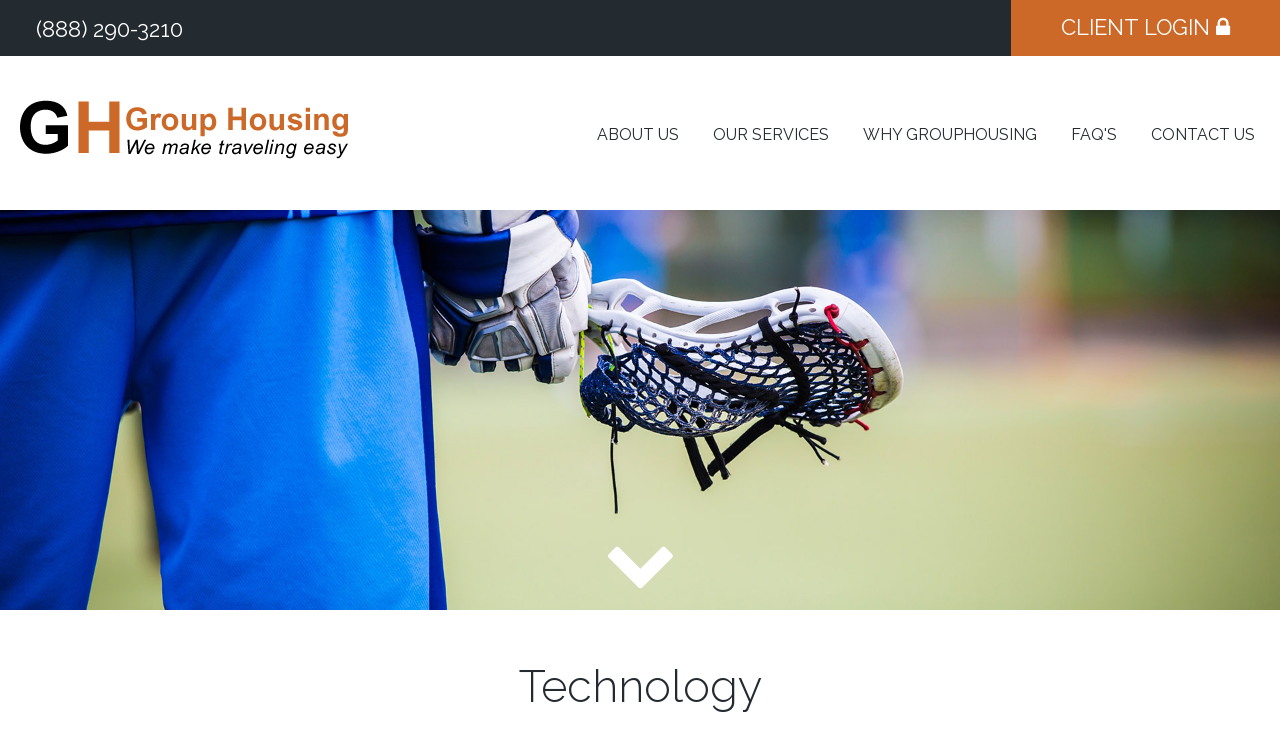

--- FILE ---
content_type: text/html; charset=UTF-8
request_url: https://www.grouphousing.net/technology
body_size: 2921
content:
<!DOCTYPE html>
<html lang="en">
<head>
	<!-- meta -->
	<meta charset="utf-8">
	<meta name="viewport" content="width=device-width, user-scalable=0">
	<meta name="description" content="GroupHousing takes the headache out of group traveling. Whether a sports tournament, corporate event or industry convention.">
	<meta name="keywords" content="hotel booking company for traveling teams,GroupHousing,Tournament Housing Services,Hotel Management for Tournaments">

	<!-- title -->
	<title>GroupHousing - Technology</title>


	<!-- layout stylesheets -->
	<link href="https://cdn.letgroup.com/shared/plugins/slick/1.8/slick.min.css" rel="stylesheet">
	<link href="https://cdn.letgroup.com/shared/styles/magnific.css" rel="stylesheet">
	<link href="styles/normalize.css" rel="stylesheet">
	<link href="styles/handsome.css" rel="stylesheet">
	<link href="styles/jquery-ui.css" rel="stylesheet">
	<link href="styles/styles.css" rel="stylesheet">
	<link href="styles/interior.css" rel="stylesheet">

	<!-- fonts -->
	<link href="//fonts.googleapis.com/css?family=Raleway:300,400,400i,500,500i,700,80" rel="stylesheet">

	<!-- layout scripts -->
	<script src="https://cdn.letgroup.com/shared/scripts/modernizr.js"></script>
	<!--[if lte IE 8]><script src="https://cdn.letgroup.com/shared/scripts/selectivizr.js"></script><![endif]-->

	<!-- icons -->
	<link href="favicon.ico" rel="shortcut icon">
	<link href="apple-touch-icon-precomposed.png" rel="apple-touch-icon-precomposed">

	<!-- fullscreen gallery -->
</head>
<body>
	<div class="skip-nav">
	<a href="#content">Skip to main content</a>
	<a href="#footer">Skip to footer</a>
	<a href="accessibility">Go to Accessibility Page</a>
</div>
	
	<header id="page-header">
	<a href="./" class="logo">GroupHousing</a>

	<nav class="nav">
		<ul id="navigation" class="nav-menu">
			<!--<li class="nav-item"><a href="find-your-event">Find Your Event</a></li>-->
		<li class="nav-item"><a href="about">About Us</a></li>
		<li class="nav-item"><a href="our-services">Our Services</a>
			<ul>
				<li class="nav-item"><a href="services-tournament-directors">Tournament Directors</a></li>
				<li class="nav-item"><a href="services-meeting-planners">Meeting Planners</a></li>
				<li class="nav-item"><a href="services-cvb-sports-commissions">CVB & Sports Commissions</a></li>
				<li class="nav-item"><a href="services-club-travel">Club Travel</a></li>
			</ul>
		</li>
		<li class="nav-item"><a href="why-grouphousing">Why GroupHousing</a>
			<ul>
				<li class="nav-item"><a href="technology">Technology</a></li>
			</ul>
		</li>
		<li class="nav-item"><a href="faqs">FAQ's</a></li>
		<!--<li class="nav-item"><a href="testimonials">Testimonials</a></li>-->
		<li class="nav-item"><a href="contact">Contact Us</a></li>		</ul>
	</nav>

	<div class="booking-container">
	<ul class="social">
	<!--<li class="facebook"><a href="#" target="_blank" title="Facebook"></a></li>-->
	<!--<li class="twitter"><a href="#" target="_blank" title="Twitter"></a></li>-->
</ul>

	<p class="address">
		<a href="tel:8882903210" class="phone">(888) 290-3210</a>
	</p>

	<a class="client-login" href="https://groups.alliancereservations.com/login.aspx">Client Login</a>
</div></header>

	<div id="masthead">
		
<!-- 2019-2026 (c) letgroup.com | Slideshow S Version: 3.0 -->
<section class="slick-gallery hero-carousel" data-gallery-id="13193">

		<div class="slick gallery photo-gallery   gallery-13193">
					<div class="slide" 
				><img src="images/jqg_1531870165.jpg" alt="">
				</div>
<div class="slide" 
				><img src="images/jqg_1531870166.jpg" alt="">
				</div>
<div class="slide" 
				><img src="images/jqg_1531870244.jpg" alt="">
				</div>

				</div>
			</section>
		<i class="scroll icon"></i>
	</div>

	<div id="content">
		<div class="stack">
			<div class="col-12 content">
				<h1>Technology</h1>
				<p>Our technology can give each of our customers customized white label hotel landing pages. The technology makes sure that all rates are guaranteed the lowest rate for all your attendees.</p>

<p>We give your attendees real time availability and hotel reviews, so they can make their decision on what is best for their group or team. Our software is built for the user in mind and the event director.</p>

<p>Event directors have access to real time reporting for rebates/commissions, complimentary rooms, hotel block pickup, and attendees/teams that have booked.</p>

<p>Let us know if we can do a demo for you. Please send us an email or call 888-290-3210.</p>

<h2>Reporting:</h2>

<p>We provide 24/7, online access to event reports. Event director(s) can access these reports at any time before, during and after an event. Please see the end of this proposal to view samples of our detailed reporting. These reports include the following:</p>

<ol type="I">
	<li>Rooms Report</li>
	<li>Complimentary Rooms (with access to enter names &amp; receive confirmations)</li>
	<li>List of Hotels</li>
	<li>Points Report</li>
	<li>Potential/Actualized Rebate Revenue Report</li>
	<li>Economic Impact Report</li>
</ol>

<h2>PCI Compliance:</h2>

<p>Our technology is compliant for all transactions. This is the security standard for all online transactions for your attendees.</p>
			</div>
		</div>
	</div>

	<!--
<form action="//portlandharborhotel.us15.list-manage.com/subscribe/post?u=a417a898ab347320774f44d15&id=c98ea3aabc" method="post" class="form" id="email-signup">
	<p>
		Join our Mailing LIst for news &amp; Offers:
	</p>
	<input type="text" name="EMAIL" placeholder="Email Address">
	<input type="submit" name="submit" value="Subscribe">
</form>
-->
<footer id="footer">
	<div class="stack">
		<div class="col-6 med-col-6 information">
			
			<h2>GroupHousing</h2>
			<p>
				125 Clairemont Avenue, Suite 210 &bull; Decatur, GA 30030<br>
				Phone: 888-290-3210 &bull; Fax:  404-393-9554<br>
				<a href="http://www.letgroup.com" target="_blank">&copy; 2026 Website by L.E.T. Group</a>
			</p>
			<ul>
				<li><a href="site-map">Site Map</a></li>
				<li><a href="accessibility">Web Accessibility</a></li>
			</ul>
		</div>

		<div class="col-6 med-col-6 logos">
			<a class="footer-email" href="mailto:&#99;&#111;&#110;&#116;&#97;&#99;&#116;&#64;&#103;&#114;&#111;&#117;&#112;&#104;&#111;&#117;&#115;&#105;&#110;&#103;&#46;&#110;&#101;&#116;" target="_blank">&#99;&#111;&#110;&#116;&#97;&#99;&#116;&#64;&#103;&#114;&#111;&#117;&#112;&#104;&#111;&#117;&#115;&#105;&#110;&#103;&#46;&#110;&#101;&#116;</a><br>
			<br>
			<a href="http://www.iatan.org/Pages/default.aspx" target="_blank"><img src="images/iatan-pms541-300.jpg" alt="IATAN Logo"></a>
			<a href="https://www.sportscommissions.org/" target="_blank"><img src="images/member-of-nasc-1.jpg" alt="NASC Logo"></a>
		</div>
	</div>
</footer>

	<script src="//ajax.googleapis.com/ajax/libs/jquery/1.10.2/jquery.min.js"></script>
	<script src="//ajax.googleapis.com/ajax/libs/jqueryui/1.10.3/jquery-ui.min.js"></script>
	<script src="https://cdn.letgroup.com/shared/scripts/jquery.migrate.js"></script>
	<script src="scripts/masonry.min.js"></script>
	<script src="scripts/jquery.validate.js"></script>
	<script src="scripts/jquery.easing.js"></script>
	<script src="scripts/jquery.form.js"></script>
	<script src="scripts/megamenu.js"></script>
	<script src="https://cdn.letgroup.com/shared/plugins/slick/1.8/slick.min.js"></script>
	<script src="https://cdn.letgroup.com/shared/scripts/jquery.magnific.js"></script>
	<script src="scripts/scripts.js"></script>
	
<!-- LET Components Version: 3.0 -->
<!-- /LET Components -->
	
<!-- LET GA Code Version: 1.7 -->
<!-- Global site tag (gtag.js) - Google Analytics -->
<script async src="https://www.googletagmanager.com/gtag/js?id=G-6ZG8W3V92J"></script>
<script>
window.dataLayer = window.dataLayer || [];
function gtag(){dataLayer.push(arguments);}
gtag('js', new Date());

gtag('config', 'G-6ZG8W3V92J');
</script>
<!-- /LET GA Code -->
</body>
</html>
<!--
Page generated in 0.03407 second(s)
January 20, 2026
-->

--- FILE ---
content_type: text/css; charset=utf-8
request_url: https://www.grouphousing.net/styles/styles.css
body_size: 7912
content:
/*******************************************************************
  HTML, BODY, CONTAINER
*******************************************************************/

html {
	height: 100%;
	background: #fff;
}

body {
	position: relative;
	min-height: 100% !important;
	height: auto !important;
	font: 400 16px/26px Raleway, Myriad Pro, Arial, sans-serif;
	color: #181f3f;
}

* {
	box-sizing: border-box;
	-moz-box-sizing: border-box;
}

.stack {
	max-width: 1024px;
	margin: 0 auto;
}

.notFound {
	text-align: center;
}

.content a:focus {
	background-color: #232a30;
	color: #fff;
	outline: 2px solid #232a30;
}

/*******************************************************************
	ACCESSIBILITY: SKIP-NAV
*******************************************************************/

.skip-nav {
	position: fixed; top: 0;
	z-index: 10000000;
}

.skip-nav a:link,
.skip-nav a:visited {
	background: #FFF;
	color: #27292f;
	font-size: 20px;
	font-weight: normal;
	min-width: 290px;
	overflow: hidden;
	padding: 10px;
	position: absolute; left: -9999px;
	text-align: center;
	text-decoration: none;
	text-transform: uppercase;
	width: 1px; height: 1px;
}	

.skip-nav a:focus {
	left: 0;
	width: auto;
	height: auto;
	overflow: visible;
	text-decoration: underline;
	z-index: 9999;
}

/*******************************************************************
  ACCESSIBILITY: SITE MAP
*******************************************************************/

#site-map .logo {
	display: none;
}

/*******************************************************************
  FULLSCREEN BACKGROUND
*******************************************************************/

#backstretch {
	z-index: 10;
	position: relative;
	height: 100%;
	width: 100%;
}

/*******************************************************************
  HEADINGS
*******************************************************************/

h1,h2,h3,h4,h5,h6 {
	position: relative;
	margin: 0 0 10px 0;
	font-family: Raleway, Myriad Pro, Arial, sans-serif;
	line-height: normal;
	font-weight: 300;
	color: #232a30;
}

h1 {
	display: table;
	margin: 0 auto 60px auto;
	padding-bottom: 20px;
	font-size: 45px;
	text-align: center;
}

h1:after {
	content: '';
	position: absolute;
	left: 50%;
	height: 1px;
	width: 75%;
	bottom: 0;
	/* background: rgba(3,57,74, 0.5); */
	transform: translateX(-50%);
}

h2 {
	font-size: 32px;
	padding-top: 15px;
}

.masthead-caption {
	position: absolute;
	z-index: 999;
	top: 300px;
	margin: 150px;
	font-size: 55px;
	color: #fff;
	font-weight: bold;
}

.masthead-caption small {
	display: block;
	margin-top: 15px;
	font-size: 32px;
	font-weight: normal;
}

h3 {
	color: #232a30;
	font-size: 30px;
}

h1 + h2 {
	margin-top: 0;
	/* text-transform: uppercase; */
}

h2 + h3 {
	margin-top: -10px;
}

p + h2,
ul + h2 {
	margin-top: 40px;
}




/*******************************************************************
	ICONS
*******************************************************************/

@font-face {
	font-family: 'Icons';
	src: url('fonts/fontawesome-webfont.eot?v=3.2.1');
	src: url('fonts/fontawesome-webfont.eot?#iefix&v=3.2.1') format('embedded-opentype'), url('fonts/fontawesome-webfont.woff?v=3.2.1') format('woff'), url('fonts/fontawesome-webfont.ttf?v=3.2.1') format('truetype'), url('fonts/fontawesome-webfont.svg#fontawesomeregular?v=3.2.1') format('svg');
	font-weight: normal;
	font-style: normal;
}

.icon {
	font-style: normal;
	font-family: 'Icons';
}

/*******************************************************************
  TEXT & OTHER GENERAL PAGE ELEMENTS
*******************************************************************/

.text-center {
	text-align: center;
}

.required {color: #ff0000}

p {margin: 10px 0}

hr {
	clear: both;
	background: rgba(0,0,0,0.2);
	border: none;
	height: 1px;
	margin: 40px 0;
}

.photoborder {
	position: relative;
	z-index: 5;
	float: right;
	max-width: 35%;
	margin: 0px 0 20px 20px;
	border: 5px solid #FFFFFF;
box-shadow: 2px 2px 2px rgba(0,0,0,0.1), -2px 2px 2px rgba(0,0,0,0.1), -2px -2px 2px rgba(0,0,0,0.1), 2px -2px 2px rgba(0,0,0,0.1);
line-height: 0;
}

.photoborder .slick-slider {
	margin-bottom: 0;
}

.photoborder.video {
	min-width:50%;
}

.photoborder.left {
	float: left;
	margin: 0 20px 20px 0;
	box-shadow: 2px 2px 2px rgba(0,0,0,0.5);
}

.photoborder.noshadow {
	box-shadow: none;
}

.photoborder.imgshadow img {

	box-shadow: 2px 2px 2px rgba(0,0,0,0.5);
}

.photoborder h2 {
	font-size: 16px;
	margin: 0;
	text-align: center;
}

blockquote {
	padding-left: 5px;
	margin-left: 0;
	font-style: italic;
}

label {
	font-weight: normal;
}

dt {
	font-weight: bold;
}

ul {
	padding-left: 20px;
}

ul ul {
	padding-left: 40px;
}

img {
	max-width: 100%;
}

/*******************************************************************
  GLOBAL LINKS
*******************************************************************/

a:link, a:visited {
	color: #232a30;
	text-decoration: underline;
}

a:hover {
	color: #232a30;
	text-decoration: none;
}

/* buttons */
a:link.button,
a:visited.button,
strong em a:link,
strong em a:visited,
em strong a:link,
em strong a:visited {
	display: inline-block;
	padding: 5px 25px;
	background: #cd6928;
	font: 18px/30px Raleway, Myriad Pro, Arial, sans-serif;
	color: #fff;
	margin-bottom: 5px;
	text-transform: uppercase;
	text-decoration: none;
	border-radius: 3px;
	-webkit-transition: all 0.15s;
	-o-transition: all 0.15s;
	transition: all 0.15s;
	text-align: center;
}

a.button:hover,
strong em a:hover,
em strong a:hover {
	background: #232a30;
}

.content strong em a:focus,
.content em strong a:focus {
	outline: none;
}

/*******************************************************************
	HEADER
*******************************************************************/

#page-header {
	z-index: 1000;
	position: fixed;
	top: 0;
	left: 0;
	width: 100%;
	padding: 60px 0 0 0;
	background: #fff;
	-webkit-transition: all 0.2s;
	-o-transition: all 0.2s;
	transition: all 0.2s;
}

#page-header > .stack {
	overflow: hidden;
	margin: 0 auto;
}

#page-header #navigation .logo a:link,
#page-header #navigation .logo a:visited,
#page-header > .logo {
	display: block;
	width: 329px;
	height: 59px;
	margin: 40px 20px;
	background-size: contain;
	background-image: url(../images/logo.png);
	background-repeat: no-repeat;
	text-indent: -9999px;
	-webkit-transition: all 0.2s;
	-o-transition: all 0.2s;
	transition: all 0.2s;
}

#page-header > .logo {
	float: left;
}

#page-header > .logo:focus {
	outline: solid #232a30	 2px;
	outline-offset: 5px;
}

/*Remove for Logo*/

#navigation .logo a:link:after,
#navigation .logo a:visited:after {
	display: none;
}

#navigation .logo a:hover, #navigation > li.logo:hover >a {
	background-color: transparent;
}

#page-header .booking-container {
	position: absolute;

	box-shadow: none;
}


/*Scrolled CSS*/

#page-header.scrolled #navigation .logo a {
	width: 100px;
	height: 58px;
}

#page-header.scrolled {
	box-shadow: 0 2px 10px rgba(0,0,0,0.1)
}

/*******************************************************************
	BOOKING ENGINE
*******************************************************************/
.booking-container {
	position: relative;
	top: 0;
	left: 0;
	z-index: 1000;
	padding: 12px;
	width: 100%;
	height: 56px;
	background: #232a30;
	line-height: 16px;
	color: #fff;
	text-transform: uppercase;
	box-shadow: 0 2px 20px rgba(0,0,0,0.3);
}

.booking-container .address {
	display: inline-block;
	margin: 0;
	vertical-align: middle;
	padding-top: 5px;
	line-height: 25px;
}
.booking-container .phone {
	display: block;
	/* font-weight: bold; */
	font-size: 22px;
}

.booking-container a:link,
.booking-container a:visited {
	color: #fff;
	text-decoration: none;
}
.booking-container a:hover {
	color: #fff;
	text-decoration: underline;
}

.booking-container a:focus {
	background-color: #fff;
	outline: solid #fff 2px;
	color: #232a30;
}

.booking-container .client-login {
	background-color: #cd6928;
	float: right;
	font-size: 22px;
	padding: 20px 50px;
	position: relative;
	top: -13px;
	right: -12px;
}

.booking-container .client-login:after {
	content: " \f023";
	font-family: 'Icons';
}

.booking-container .client-login:hover {
	text-decoration: none;
	background-color: #fff;
	color: #cd6928;
	-webkit-transition: all 0.2s;
	-o-transition: all 0.2s;
	transition: all 0.2s;
}

.booking-form {
	font-family: Raleway, Myriad Pro, Arial, sans-serif;
	position: absolute;
	right: 15px;
	top: 50%;
	font-size: 0;
	text-align: right;
	transform: translateY(-50%)
}

.booking-form .inputs {
	display: inline-block;
}

.booking-form .container {
	display: inline-block;
	margin-left: 10px;
	font-size: 16px;
	vertical-align: middle;
}

.booking-form .arrival.container {
	margin-left: 0;
}

.booking-form input[type="text"], 
.booking-form select {
	max-width: 100px;
	height: 35px;
	padding: 0 0 0 8px;
	border-style: none;
	background: #fff;
	font-size: 12px;
	color: #505050;
	vertical-align: middle;
	box-shadow: inset 0px 1px 1px 0px rgba(0,0, 0, 0.5);
	text-transform: uppercase;
	border-radius: 3px;
	appearance: none;
}

.booking-form .calendar {
	vertical-align: middle;
	margin: 0 5px;
}

.booking-form .submit_booking {
	display: inline-block;
	padding: 0px 20px;
	background: #cd6928;
	color: #fff;
	line-height: 35px;
	text-transform: uppercase;
	text-decoration: none;
	-webkit-transition: all 0.15s;
	-o-transition: all 0.15s;
	transition: all 0.15s;
	border-radius: 3px;
}

.booking-form .submit_booking:hover {
	background: #fff;
	color: #cd6928;
	text-decoration: none;
}

.booking-form .cp {
	position: relative;
	top:  5px;
	display: inline-block;
	vertical-align: middle;
	margin-left: 10px;
}

#ui-datepicker-div {
	z-index: 99999 !important;
}

/*******************************************************************
	FORMS
*******************************************************************/

.form label {
	/* display: block; */
}

.form span {
	display: block;
	font-size: 11px;
}

.form #captcha {
	display: block;
	margin: 0 0 10px 0;
}

/* Contact form inputs and text areas*/
.form input[type='text'], .form textarea {
	max-width: 50%;
	width: 100%;
	height: 35px;
	padding: 0 8px;
	border-style: none;
	background: #fff;
	font-size: 12px;
	color: #505050;
	vertical-align: middle;
	box-shadow: inset 0px 1px 1px 0px rgba(0,0, 0, 0.5);
	border-radius: 3px;
	vertical-align: middle;
	border: 1px solid #ccc;
}



/* Resizes the text area*/
.form textarea {
	width: 90%;
	max-width: 95%;
	height: 150px;
}

/* Removes the Chrome outline on focus, and produces an animation*/
.form input[type='text']:focus, .form textarea:focus {
	-webkit-box-shadow: 0 0 5px #999999;
    -moz-box-shadow: 0 0 5px #999999;
    box-shadow: 0 0 5px #999999;
    border-color: #999999;
    border-color: #999999;
    outline: none;
}

/* Submit button for the form*/
.form .submit, .form input[type="submit"] {
	display: inline-block;
	margin-top: 1px;
	height: 35px;

	padding: 0 45px;
	line-height: 37px;
	font-size: 18px;
	border: none;
	background: #232a30;
	color: #fff;
	border-radius: 3px;
	text-transform: uppercase;
	text-decoration: none;
	-webkit-transition: all 0.15s;
	-o-transition: all 0.15s;
	transition: all 0.15s;
	border-radius: 3px;
	vertical-align: middle;
}



/*  Submit hover state* */
.form .submit:hover, .form input[type="submit"]:hover  {
	background: #232a30;
}

/* Contact form error messages
.form strong.required, .form div.error {color: #ff0000}

/* Displays a GIF loading animation once the form is submitted*/
.form .throbber {
	display: none;
	padding-left: 10px;
}

/* Surrounds the inputs witha  red border if an error is found on submit*/
.form input.error,.form textarea.error {border: 1px solid #ff0000}

/* Hides error messages above individual inputs*/
.form p.error {display: none !important}

/* The contact form success container. Displays a thank-you messgae*/
.form_success {
	display: none;
	font-weight: bold;
	text-align: center;
}


/*******************************************************************
	NAVIGATION
*******************************************************************/

#navigation {
	position: relative;
	z-index: 100;
	/* width: 100%; */
	margin: 0;
	padding: 55px 10px;
	-webkit-transition: all 0.2s;
	-o-transition: all 0.2s;
	transition: all 0.2s;
	text-align: right;
	float: right;
}

#navigation li {
	position: relative;
	display: inline-block;
	vertical-align: middle;
}

#navigation li:hover ul {
	display: block;
	opacity: 1;
	visibility: visible;
	z-index: 100;
}

#navigation ul {
	visibility: hidden;
	opacity: 0;
	position: absolute;
	min-width: 100%;
	margin: 0;
	padding: 0;
	-webkit-transition: all 0.15s;
	-o-transition: all 0.15s;
	transition: all 0.15s;
	text-align: left;
	white-space:  nowrap;
}

.csstransforms #navigation ul {
	left: 50%;
	transform: translateX(-50%);
	text-align: center;
}

#navigation ul li {
	display: block;
}

#navigation a:link,
#navigation a:visited {
	display: inline-block;
	padding: 10px 15px;
	font: 20px   Raleway, Myriad Pro, Arial, sans-serif;
	color: #232a30;
	text-decoration: none;
	-webkit-transition: all 0.2s;
	-o-transition: all 0.2s;
	transition: all 0.2s;
	text-transform: uppercase;
}

#page-header.scrolled #navigation a:link,
#page-header.scrolled #navigation a:visited {
	font-size: 16px;
}

#navigation > li > a:hover,
#navigation > li:hover > a:link, 
#navigation > li:hover > a:visited,
#navigation li.is-focused > a:visited,
#navigation li.is-focused > a:link,
#navigation > li > a:focus {
	background: #232a30;
	color: #fff;
	text-shadow: none;
}

#page-header.scrolled .logo {
	width: 170px;
	height: 30px;
	margin: 26px 20px;
}

#page-header.scrolled #navigation {
	padding: 20px 10px;
}

#navigation a:hover, #navigation > li:hover >a {
	color: #fff;
	background-color: #232a30;
}

#navigation a:link:after,
#navigation a:visited:after {
	content: '';z
	position: absolute;
	left: 50%;
	bottom: 8px;
	transform: translateX(-50%);
	height: 2px;
	width: 0;
	background: #fff;
	-webkit-transition: all 0.2s;
	-o-transition: all 0.2s;
	transition: all 0.2s;
}



#navigation a:hover:after {
	width: 85%;
	left: 0;
}

.csstransforms #navigation a:hover:after {
	width: 75%;
	left: 50%;
}

#navigation ul a:visited,
#navigation ul a:link {
	display: block;
	background: #232a30;
	color: #fff;
	border-bottom-left-radius: 2px;
	border-bottom-right-radius: 2px;
}

#navigation ul a:hover,
#navigation ul a:focus {
	background: #cd6928;
}

#navigation li:hover ul,
#navigation li:focus ul,
#navigation li.is-focused ul,
#navigation li:target ul {
	display: block;
	opacity: 1;
	visibility: visible;
}

/*******************************************************************
	MOBILE NAVIGATION
*******************************************************************/

#mobile-navigation {
	z-index: 10000000000;
	position: fixed;
	display: none;
	top: 0;
	left: 0;
	width: 100%;
	font-family: Raleway, Myriad Pro, Arial, sans-serif;
}

#mobile-navigation > ul {
	overflow: hidden;
	position: absolute;
	top: 34px;
	right: 10px;
	height: 0;
	margin: 0;
}

/* Mobile menu display class, expands to full height*/
#mobile-navigation .show {
	height:auto;
}

/* Menu button*/
#mobile-navigation .menu {
	border-bottom-left-radius: 3px;
	border-bottom-right-radius: 3px;
	position: absolute;
	top: 0px;
	right: 10px;
	padding: 10px 20px;
	background: #232a30;
	font-size: 16px;
	line-height: 14px;
	color: #fff;
	cursor: pointer;
}

#mobile-navigation .menu:hover {
	text-decoration: none;
	background: #232a30;
	color: #fff;
}

#mobile-navigation li {
	position: relative;
	min-width: 240px;
	padding: 0;
	margin: 0;
	background: #232a30;
	list-style-type: none;
	white-space: nowrap;
}

#mobile-navigation li.logo {
	display: none;
}

#mobile-navigation li a {
	display: block;
	border-bottom: 1px solid rgba(255,255,255,0.3);
	padding: 7px 10px 7px 20px;
	text-decoration: none;
	color: #fff;
}

#mobile-navigation a:hover {
	background: #232a30;
	color: #fff;
	text-decoration: none;
}

/* Submenus*/
#mobile-navigation li .icon {		/* This icon displays to the right of a menu if it a dropdown*/
	content: '/u+229E';
	overflow: hidden;
	display: block;
	position: absolute;
	right: 0px;
	top: 0;
	width: 40px;
	height: 35px;
	padding: 6px 30px 7px 10px;
	font-family: "Icons";
	font-size: 1.5em;
	line-height:1;
	text-align: center;
}

#mobile-navigation li .icon:hover {s
	color: #cd6928;
}

#mobile-navigation ul ul {
	display: block;
	height: 0;
	margin-left: 0;
	padding-left: 0;
	background: #2d2a1d;
}

#mobile-navigation li li a {
	padding-left: 40px;
	background: rgba(0,0,0,0.2);
	color: #fff;
}

/*******************************************************************
	CONTENT
*******************************************************************/

#content {
	padding: 50px 20px;
	background: #fff;
	box-shadow: 0 -2px 0px rgba(0,0,0,0.2);
}

#content .stack  {
	max-width: 1024px;
	margin: 0 auto;
}

/*******************************************************************
	HOMEPAGE
*******************************************************************/

.homepage #masthead {
	/* height: 750px; */
	max-height: 700px;
	margin-bottom: 0;
}

.homepage .title {
	text-align: center;
	font-size: 55px;
	margin-bottom: 10px;
	font-weight: bold;
}
.homepage .subtitle {
	font-size: 32px;
	position: relative;
	display: table;
	margin: 0 auto;
	padding-bottom: 20px;
	text-align: center;
	margin-bottom: 75px;
	text-transform: uppercase;
}

.homepage .subtitle:after{
	content: '';
	position: absolute;
	left: 50%;
	height: 1px;
	width: 75%;
	bottom: 0;
	background: rgba(3,57,74, 0.5);
	transform: translateX(-50%);
}


/* Dark sections formatting */

.homepage .media img {
	width: 100%;
	height: 100%;
	object-fit: cover;
}

.homepage a.button:link,
.homepage a.button:visited {
	display: table;
	margin: 15px auto;
}

.homepage a.button:focus {
	background-color: #232a30;
	outline: none;
}

/*******************************************************************
	HOMEPAGE - CONTENT SECTION
*******************************************************************/

.homepage > .content-section {
	overflow: hidden;
	display: flex;
	flex-wrap: wrap;
	position: relative;
}


/*Side Links*/
.homepage > .content-section > .media {
	display: flex;
	flex: 1 33.3333%;
	position: relative;
	flex-direction: column;
}

.homepage > .content-section > .media.short {
	max-height: 520px;
}

.homepage > .content-section > .media img {
	width: 100%;
	height: 100%;
	object-fit: cover;
}

/* Content */

.homepage > .content-section > .content {
	flex: 2 66.6667%;
	position: relative;
	width: 66.666666667%;
	padding: 75px;
	/* text-align: center; */
}
.homepage > .content-section .copy-section {
	display: flex;
	justify-content: space-between;
	flex-wrap: wrap;
}
.homepage > .content-section .copy{
	flex: 0 0 48%;
	padding: 0; /* originally padding: 0 2.5%; */
	vertical-align: bottom;
	text-align: center;
}
/* Reward Logos*/
.homepage > .content-section .logos {
	margin-top: 75px;
	text-align: center;
}
.homepage > .content-section .logo {
	display: inline-block;
	margin: 0 10px;
}

/*******************************************************************
	HOMEPAGE - MEDIA SECTION
*******************************************************************/

.homepage > .media-section  {
	position: relative;
	overflow: hidden;
	display: flex;
	flex-wrap: wrap;
	color: #fff;
}
.homepage > .media-section .content {
	flex: 1 50%;
	display: flex;
	height: 530px;
	padding: 50px;
	background: url("../images/bknd.jpg");
	height: auto;
	flex-direction: column;
	justify-content: center;
}

.homepage > .media-section .content h2 {
	color: #fff;
}


.homepage .media-section .title {
	margin-bottom: 20px;
	padding-bottom: 10px;
	border-bottom: 1px solid rgba(255,255,255,0.5);
	color: #fff;
	text-align: left;
	font-size: 42px;
	font-weight: normal;
}

.homepage > .media-section .media {
	flex:  1 50%;
	display: flex;
	height: 530px;
	line-height: 0;
	height: auto;
	flex-direction: column;
}
.homepage > .media-section .media-title {
	margin: 0;
	font-size: 22px;
	color: #fff;
	font-weight: bold;
}

.homepage > .media-section a.item {
	display: block;
	position: relative;
	padding-left: 45px;
	margin-bottom: 30px;
}

.homepage > .media-section  .item.active:before, 
.homepage > .media-section  .item:hover:before {
	position: absolute;
	left: 0;
	top: 0;
	content: '';
	width: 25px;
	height: 100%;
	background: #fff;
}

.homepage > .media-section a:link.button,
.homepage > .media-section a:visited.button  {
	border: 1px solid #fff;
	background: rgba(35, 42, 48, 0.0);
}

.homepage > .media-section a:hover.button,
.homepage > .media-section a:focus.button {
	background: #fff;
	color: #232a30;
}

.homepage > .media-section a:link,
.homepage > .media-section a:visited {
	color: #fff;
	text-decoration: none;
}
.homepage > .media-section .media-list p {
	margin: 0;
}


/*******************************************************************
	HOMEPAGE - ROOMS SECTION
*******************************************************************/

.homepage > .rooms-section {
	flex-direction: row-reverse;
}

.homepage > .rooms-section .room-link {
	flex: 1 50%;
	position: relative;
	display: block;
	line-height: 0;
	height: 50%;
	-webkit-transition: all 0.3s;
	-o-transition: all 0.3s;
	transition: all 0.3s;
}

.homepage > .rooms-section .links h3.title {
	position: absolute;
	z-index: 100;
	left: 50%;
	top: 50%;
	transform: translate(-50%, -50%);
	color: #fff;
	font-size: 32px;
	text-transform: uppercase;
	padding: 20px;
	background: rgba(35, 42, 48,0.8);
	-webkit-transition: all 0.3s;
	-o-transition: all 0.3s;
	transition: all 0.3s;
	font-weight: normal;
}
.homepage > .rooms-section .links .photo {
	width: 100%;
	height: 100%;
}
.homepage > .rooms-section .room-link:hover,
.homepage > .rooms-section .room-link:focus {
	filter: brightness(1.2);
}
.homepage > .rooms-section .room-link:hover h3.title,
.homepage > .rooms-section .room-link:focus h3.title {
	background: rgba(35, 42, 48, 1);
}



/* Content */


/*******************************************************************
	HOMEPAGE - SPECIALS SECTION
*******************************************************************/

.homepage > .specials-section  {
	flex-direction: row-reverse;

}

/*******************************************************************
	HOMEPAGE - DINING SECTION
*******************************************************************/

.homepage > .dining-section .menus {
	text-align: center;
}
.homepage > .dining-section h4 {
	font-weight: bold;
}

/*******************************************************************
	HOMEPAGE - PHOTO SECTION
*******************************************************************/
.homepage > .photo-section {
	display: flex;
	position: relative;
	font-size: 18px;
	justify-content: center;
	color: #fff;
}

.homepage > .photo-section .title {
	color: #fff;
}


.homepage > .photo-section .subtitle {
	position: relative;
	display: table;
	margin: -10px auto 0 auto;
	padding-bottom: 20px;
	margin-bottom: 20px;
	text-align: center;
	color: #fff;
}

.homepage > .photo-section .subtitle:after{
	content: '';
	position: absolute;
	left: 50%;
	height: 1px;
	width: 75%;
	bottom: 0;
	background: rgba(255,255,255, 0.5);
	transform: translateX(-50%);
}

.homepage > .photo-section > .content {
	z-index: 10;
	padding: 160px 75px;
	width: 100%;
	max-width: 790px;
	text-align: center;
}

.homepage > .photo-section > .media {
	position: absolute;
	left: 0;
	top: 0;
	width: 100%;
	height: 100%;
}

/*******************************************************************
	HOMEPAGE - AREA SECTION
*******************************************************************/

.homepage > .area-section h1 {
	padding: 0;
	margin-bottom: 10px;
}

.homepage > .area-section h1:after {
	display: none;
}

/*******************************************************************
	HOMEPAGE - VIDEOS SECTION
*******************************************************************/
.homepage > .videos-section {
	flex-direction: row-reverse;
}

.homepage > .videos-section .video-player {
	position: relative;
}


.homepage > .videos-section .video-player iframe {
	position: absolute;
	left: 0;
	width: 100%;
	top: 0%;
	height: 100%;
}

/*******************************************************************
	FLEX VIDEO
*******************************************************************/
.flex-video {
	position: relative;
	padding-top: 1.5625em;
	padding-bottom: 67.5%;
	height: 0;
	overflow: hidden; 
}
.flex-video.widescreen {
	padding-bottom: 57.25%; 
}
.flex-video.vimeo {
	padding-top: 0; 
}
.flex-video iframe,
.flex-video object,
.flex-video embed,
.flex-video video {
	position: absolute;
	top: 0;
	left: 0;
	width: 100%;
	height: 100%; 
}

/*******************************************************************
  HOMEPAGE VIDEO
*******************************************************************/

#video {
    position: absolute;
    z-index: 50;
    width: 100%;
    height: 100%;
    top: 0;
    left: 0;
}

.full-video {
	width: 100%;
	height: 100%;
	object-fit: cover;
}


.loader-wrapper {
	overflow: hidden;
    position: absolute;
    top: 0;
    left: 0;
    width: 100%;
    height: 100%;
    z-index: 200;
}

.loaded .loader-wrapper {
	visibility: hidden;
	-webkit-transform: translateY(-100%);
	-ms-transform: translateY(-100%);
	transform: translateY(-100%);

	-webkit-transition: all 0.3s 0.6s ease-out;
	transition: all 0.3s 0.6s ease-out;
}

.loader-wrapper .loader-section {
    position: absolute;
    top: 0;
    width: 51%;
    height: 100%;
    background: #222222;
    z-index: 900;
}

.loader-wrapper .loader-section.section-left {
    left: 0;
}

.loader-wrapper .loader-section.section-right {
    right: 0;
}

.loaded .loader-wrapper .loader-section.section-left {
    -webkit-transform: translateX(-100%);  /* Chrome, Opera 15+, Safari 3.1+ */
    -ms-transform: translateX(-100%);  /* IE 9 */
    transform: translateX(-100%);  /* Firefox 16+, IE 10+, Opera */
}

.loaded .loader-wrapper .loader-section.section-right {
    -webkit-transform: translateX(100%);  /* Chrome, Opera 15+, Safari 3.1+ */
    -ms-transform: translateX(100%);  /* IE 9 */
    transform: translateX(100%);  /* Firefox 16+, IE 10+, Opera */
}

.loaded .loader-wrapper .loader-section.section-right,
.loaded .loader-wrapper .loader-section.section-left {
    -webkit-transition: all 0.3s 0.3s ease-out;
            transition: all 0.3s 0.3s ease-out;
}

.loader {
    display: block;
    z-index: 10000;
    position: relative;
    left: 50%;
    top: 50%;
    width: 150px;
    height: 150px;
    margin: -75px 0 0 -75px;
    border-radius: 50%;
    border: 3px solid transparent;
    border-top-color: #232a30;
    -webkit-animation: spin 2s linear infinite; /* Chrome, Opera 15+, Safari 5+ */
    animation: spin 2s linear infinite; /* Chrome, Firefox 16+, IE 10+, Opera */
}

.loaded .loader {
    opacity: 0;
    -webkit-transition: all 0.3s ease-out;
    transition: all 0.3s ease-out;
}

.loader:before {
    content: "";
    position: absolute;
    top: 5px;
    left: 5px;
    right: 5px;
    bottom: 5px;
    border-radius: 50%;
    border: 3px solid transparent;
    border-top-color: #fff;
    -webkit-animation: spin 3s linear infinite; /* Chrome, Opera 15+, Safari 5+ */
      animation: spin 3s linear infinite; /* Chrome, Firefox 16+, IE 10+, Opera */
}

.loader:after {
    content: "";
    position: absolute;
    top: 15px;
    left: 15px;
    right: 15px;
    bottom: 15px;
    border-radius: 50%;
    border: 3px solid transparent;
    border-top-color: #ccc;
    -webkit-animation: spin 1.5s linear infinite; /* Chrome, Opera 15+, Safari 5+ */
      animation: spin 1.5s linear infinite; /* Chrome, Firefox 16+, IE 10+, Opera */
}

@-webkit-keyframes spin {
    0%   {
        -webkit-transform: rotate(0deg);  /* Chrome, Opera 15+, Safari 3.1+ */
        -ms-transform: rotate(0deg);  /* IE 9 */
        transform: rotate(0deg);  /* Firefox 16+, IE 10+, Opera */
    }
    100% {
        -webkit-transform: rotate(360deg);  /* Chrome, Opera 15+, Safari 3.1+ */
        -ms-transform: rotate(360deg);  /* IE 9 */
        transform: rotate(360deg);  /* Firefox 16+, IE 10+, Opera */
    }
}

@keyframes spin {
    0%   {
        -webkit-transform: rotate(0deg);  /* Chrome, Opera 15+, Safari 3.1+ */
        -ms-transform: rotate(0deg);  /* IE 9 */
        transform: rotate(0deg);  /* Firefox 16+, IE 10+, Opera */
    }
    100% {
        -webkit-transform: rotate(360deg);  /* Chrome, Opera 15+, Safari 3.1+ */
        -ms-transform: rotate(360deg);  /* IE 9 */
        transform: rotate(360deg);  /* Firefox 16+, IE 10+, Opera */
    }
}





.video-button:link,
.video-button:visited {
		position: absolute;
	z-index: 102;
	left: 50%;
	transform: translateX(-50%);
	display: inline-block;
	color: #fff;
	text-decoration: none;
	text-transform: uppercase;
	-webkit-transition: all 0.2s ease-in-out;
	-o-transition: all 0.2s ease-in-out;
	transition: all 0.2s ease-in-out;
}
.video-button:hover {

}

.video-button.fullscreen {
	bottom: 15%;
		padding: 30px;
	border: 2px solid #fff;
	background: rgba(0,0,0,0.5);
	box-shadow: 2px 2px 2px rgba(0,0,0,0.5);
	font-size: 22px;
}
.video-button.fullscreen:hover {
	background: #fff;
	color: #232a30;
}


.video-button.control {
	/* display: none; */
	top: 50%;
	transform: translate(-50%, -50%);
	border-radius: 100%;
	font-size: 72px;

	text-shadow: 2px 2px 2px rgba(0,0,0,0.5);
}
.video-button.control.hide {
	visibility: hidden;
	opacity: 0;
}
.video-button.control:before {
	content: '\f04b';
	font-family: Icons;
}


.video-button.control:hover {
	
	color: #232a30;
	text-shadow: 1px 1px 0px #fff, -1px 1px 0px #fff, 1px -1px 0px #fff, -1px -1px 0px #fff;
}

/* This used to work for the parent element of button divs */
/* But it does not work with newer browsers, the below doesn't hide the play button parent div */

*::-webkit-media-controls-panel {
  display: none!important;
  -webkit-appearance: none;
}

/* Old shadow dom for play button */

*::-webkit-media-controls-play-button {
  display: none!important;
  -webkit-appearance: none;
}

/* New shadow dom for play button */

/* This one works! */

*::-webkit-media-controls-start-playback-button {
  display: none!important;
  -webkit-appearance: none;
}

/*******************************************************************
	HOMEPAGE MAP
*******************************************************************/


#map {
	width: 100%;
	height: 450px;
}

/*******************************************************************
	MASTHEAD
*******************************************************************/

#masthead {
	overflow: hidden;
	position: relative;
	width: 100%;
	/* height: 650px; */
	margin-top: 210px;
}

#masthead .scroll {
	z-index: 100;
	position: absolute;
	bottom: 35px;
	left: 50%;
	font-size: 72px;
	font-family: Icons;
	font-style: normal;
	color: #fff;
	-webkit-transition: all 0.2s;
	-o-transition: all 0.2s;
	transition: all 0.2s;
	transform: translateX(-50%);
	border-radius: 100%;
	cursor: pointer;
}

#masthead .scroll:after {
	display: inline-block;
	content: '\f078';
}

#masthead .scroll:hover {
	color: #232a30;
	text-shadow: 1px 1px 0px #fff, -1px 1px 0px #fff, 1px -1px 0px #fff, -1px -1px 0px #fff;
}

#masthead #caption {
	padding: 40px;
	background: rgba(0,0,0,0.5);
	font-family: Libre Baskerville, Myriad Pro, Arial, sans-serif;
	font-size: 36px;
	font-style: normal;
	font-weight: 400;
	position: absolute;
	left: 0;
	bottom: 100px;
	z-index: 100;
	color: #fff;
	text-shadow: 1px 1px 1px rgba(0,0,0,0.75);z`	
}

/*******************************************************************
	CAROUSEL GALLERY
*******************************************************************/

.homepage .slick-slide img {
	width: 100%;
}

.homepage .slick-slider {
	margin-bottom: 0;
}

#carousel-gallery {
	overflow: hidden;
}

.homepage .gallery.slick {
	background: none;
	padding: 0;
}

.gallery .slick-next {
	right: 10px;
	width: 44px;
	height: 44px;
	background: url(../images/nav-right.png) no-repeat !important;
	opacity: 0.7;
	-webkit-transition: opacity 0.1s ease-in-out;
	-o-transition: opacity 0.1s ease-in-out;
	transition: opacity 0.1s ease-in-out;
}
.gallery .slick-next:before {
	display: none;
}

.gallery .slick-prev {
	left: 10px;
	width: 44px;
	height: 44px;
	background: url(../images/nav-left.png) no-repeat !important;
	opacity: 0.9;
	-webkit-transition: opacity 0.1s ease-in-out;
	-o-transition: opacity 0.1s ease-in-out;
	transition: opacity 0.1s ease-in-out;
}

.gallery .slick-prev:hover,
.gallery .slick-next:hover {
	opacity: 1;

}
.gallery .slick-prev:before {
	display: none;
}

#carousel-gallery .carousel-slide  {
	display: block;
	height: 320px;
	float: left;
}
#carousel-gallery .carousel-slide img {
	object-fit: cover;
	height: 100%;
}

/*******************************************************************
	EMAIL SIGNUP
*******************************************************************/
#email-signup {
	position: relative;
	padding: 20px 15px;
	background: #232a30;
	color: #fff;
	text-transform: uppercase;
	text-align: center;
}
#email-signup p {
	display: inline-block;
	margin: 0 10px 0 0;
	vertical-align: middle;
}
#email-signup input[type='text'], #email-signup textarea {
	width: 100%;
	margin-right: 10px;
	max-width: 290px;
}

#email-signup .submit, #email-signup input[type="submit"] {
	display: inline-block;
	border: 1px solid #fff;
	background: #232a30;
}

#email-signup .submit:hover, #email-signup input[type="submit"]:hover  {
	background: #fff;
	color: #232a30;
}

/*******************************************************************
  FOOTER
*******************************************************************/

footer {
	z-index: 900;
	position: relative;
	bottom: 0;
	width: 100%;
	background: #232a30;
	font: 16px/26px Raleway, Arial, sans-serif;
	color: #fff;
}

footer .stack {
	margin: 0 auto;
	max-width: none;

	padding: 20px 15px;
	overflow: hidden;
	position: relative;
}

footer h2 {
	color: #fff;
	font-size: 22px;
	margin: 0;
}

footer p {
	margin: 0;
}

footer a:link, footer a:visited {
	color: #fff;
	text-decoration: none;
}

footer a:focus {
	background-color: #fff;
	color: #232a30;
	outline: solid #fff 2px;
}

footer a:focus img {
	outline: solid #fff 2px;
}

footer .footer-email {
	font-size: 22px;
}

footer .footer-email:after {
	content: " \f0e0";
	font-family: "Icons"
}

footer a:hover {
	/* color: #fff; */
	text-decoration: underline;
}

footer .stack  ul {
	margin: 0;
	padding: 0;
	list-style-type: none;
}
footer  .stack li {
	display: inline-block;

}
footer  .stack li:after {
	content: ' | ';
}
footer .stack  li:last-child:after {
	content: '';
}

footer .logos {
	text-align: right;
}



/*******************************************************************
	SOCIAL
*******************************************************************/

.social {
	position: relative;
	display: inline-block;
	margin: 0;
	margin-right: 20px;
	padding: 0;
	text-align: center;
}

.social li:first-child {
	margin-left: 0;
}

.social li {
	display: inline-block;
	list-style-type: none;
	margin-left: 8px;
	vertical-align: middle;
}

.social a:link, .social a:visited {
	display: inline-block;
	font: 30px Icons;
	color: #fff;
	text-align: center;
	vertical-align: middle;
	text-decoration: none;
	-moz-osx-font-smoothing: grayscale;
	-webkit-font-smoothing: antialiased;
	font-smoothing: antialiased;
	-webkit-transition: color 0.2s;
	-o-transition: color 0.2s;
	transition: color 0.2s;
	vertical-align: middle;
}

.social a:hover {
	color: #cd6928;
}

.social .facebook a:before {content: "\f082";padding-right: 1px;padding-top: 2px;}
.social .twitter a:before {content: "\f081";}
.social .youtube a:before { content: "\f167"; }
.social .google a:before { content: "\f1a0"; }
.social .googleplus a:before { content: "\f0d5"; }
.social .pinterest a:before { content: "\f0d2"; }
.social .instagram a:before { content: "\f16d"; }
.social .yelp a:before { content: "\f1e9"; f}
.social .tripadvisor a:before { content: "\f262"; }
.social .instagram a:before { content: "\f16d"; }

.social a:focus {
	outline: none;
}

/*******************************************************************
  MEDIA QUERIES
*******************************************************************/

@media handheld, only screen and (max-width: 1400px) {
	/*******************************************************************
		NAVIGATION
	*******************************************************************/
	#navigation a:link,
	#navigation a:visited {
		font-size: 16px;
	}

	#page-header {
		/* padding-top: 70px; */
	}
}

@media handheld, only screen and (max-width: 1200px) {
	/*******************************************************************
		NAVIGATION
	*******************************************************************/
	#page-header #navigation .logo a:link, 
	#page-header #navigation .logo a:visited {
		width: 148px;
		height: 98px;
	}
	#navigation a:link,
	#navigation a:visited {
		font-size: 14px;
	}

	/*******************************************************************
		BOOKING ENGINE
	*******************************************************************/
	.booking-container {
		font-size: 14px;
		/* height: auto; */
	}


	/*******************************************************************
		HOMEPAGE - CONTENT SECTION
	*******************************************************************/



	.homepage > .content-section > .content {
		padding: 50px;
	}


	.homepage > .content-section .logos {
		margin-top: 25px;
	}

	/*******************************************************************
		HOMEPAGE - ROOMS SECTION
	*******************************************************************/
	.homepage > .rooms-section > .media {
		flex-basis: 100%;
		flex-direction: row;
	}
	.homepage > .rooms-section .room-link {
		height: auto;
	}



	/*******************************************************************
		SOCIAL
	*******************************************************************/
	.social a:link, .social a:visited {
		/* font-size: 18px; */
	}

	/*******************************************************************
	  HOMEPAGE VIDEO
	*******************************************************************/

	.video-buttons {
		display: none;
	}

}
@media handheld, only screen and (max-width: 1140px) {
	body {
		padding-top: 0;
	}

	/*******************************************************************
	  GHEADER
	*******************************************************************/

	#page-header {
		position: relative;
		padding: 0
	}

	#page-header > .logo {
		display: block;
		width: 150px;
		height: 27px;
		float: none;
		margin: 20px auto;
	}



	#page-header .booking-container {
		position: relative;
		top: 15px;
	}

	.booking-container .client-login {
		padding: 20px 20px 19px;
		top: -12px;
	}

	/*******************************************************************
		MASTHEAD
	*******************************************************************/
	
	.homepage #masthead,
	#masthead {
		/* height: 350px; */
		margin-top: 0 !important;
	}

	#navigation {
		display: none;
	}

	.video-button.fullscreen, #masthead .scroll {
		display: none;
	}

	/*******************************************************************
		MOBILE NAVIGATION
	*******************************************************************/

	#mobile-navigation {
		display: block;
	}

	/*******************************************************************
		HOMEPAGE - MEDIA SECTION
	*******************************************************************/
	.homepage > .content-section > .photo {
		display: none;
	}


	/*******************************************************************
		HOMEPAGE - MEDIA SECTION
	*******************************************************************/
	.homepage > .media-section .content {
		flex-basis: 100%;
	}

	.homepage > .media-section .photo {
		display: none;
	}


	/*******************************************************************
		HOMEPAGE - PHOTO SECTION
	*******************************************************************/
	.homepage > .photo-section > .content {
		padding: 75px;
	}

	/*******************************************************************
		HOMEPAGE - VIDEOS SECTION
	*******************************************************************/

	.homepage > .videos-section .video-player {
		position: relative;
		width: auto;
		height: auto;
		min-height: 430px
	}
	
	/*******************************************************************
		HOMEPAGE MAP
	*******************************************************************/
	

	#map {
		height: 320px;
	}

	/*******************************************************************
		CAROUSEL GALLERY
	*******************************************************************/

	#carousel-gallery .carousel-slide {
		height: 280px;
	}

}

@media handheld, only screen and (max-width: 1000px) {

	/*******************************************************************
		BOOKING ENGINE
	*******************************************************************/

	.booking-form .calendar {
		display: none;
	}

	.booking-container,
	#email-signup {
		font-size: 12px;
	}
}

@media handheld, only screen and (max-width: 880px) {
	.booking-form {
		position: relative;
		top: auto;
		right: auto;
		margin-top: 5px;
		text-align: center;
		transform: none;
	}

	.client-login {
		display: none;
	}

	.booking-container {
		text-align: center;
	}

	#page-header .booking-form {
		margin-top: 0;
	}

	#page-header .booking-container .social {
		display: none;
	}

	#page-header .booking-container .address {
		display: block;
		/* margin: 6px 0 10px 0; */
	}

	.booking-form input[type="text"], 
	.booking-form select {
		font-size: 12px;
		height: 25px;
	}

	.booking-form .submit_booking {
		line-height: 25px;
		font-size: 12px;
	}

	/*******************************************************************
		EMAIL SIGNUP
	*******************************************************************/
	#email-signup .submit, #email-signup input[type="submit"] {
		padding:  0 15px;
		font-size: 12px;
	}
}
@media handheld, only screen and (max-width: 768px) {
	h1 {
		font-size: 28px;
	}

	h2 {
		font-size: 22px;
	}
	/*******************************************************************
		HOMEPAGE
	*******************************************************************/
	.homepage .title {
		font-size: 30px;
	}

	.homepage .subtitle {
		font-size: 20px;
	}

	/*******************************************************************
		HOMEPAGE - CONTENT SECTION
	*******************************************************************/

	.homepage > .content-section .subtitle {
		margin-bottom: 10px;
	
	}

	.homepage > .content-section .copy{
		flex-basis: 100%;
	}

	/*******************************************************************
		EMAIL SIGNUP
	*******************************************************************/

	#email-signup p {
		display: block;
	}


	/*******************************************************************
	  FOOTER
	*******************************************************************/

	footer,
	footer .logos {
		text-align: center;
		font-size: 12px;
		line-height: 18px;
	}

	footer h4 {
		font-size: 18px;
	}
}

@media handheld, only screen and (max-width: 560px) {
	body { 
		font-size: 14px;
	}

	a:link.button, a:visited.button, strong em a:link, strong em a:visited, em strong a:link, em strong a:visited {
		font-size: 14px;
		line-height: 20px;
	}

	/*******************************************************************
		HOMEPAGE 
	*******************************************************************/
	.homepage > .content-section .content,
	.homepage > .media-section .content {
		padding: 20px;
	}

	/*******************************************************************
		HOMEPAGE - ROOMS SECTION
	*******************************************************************/

	.homepage > .rooms-section > .links {
		display: none;
	}

	/*******************************************************************
		HOMEPAGE - MEDIA SECTION
	*******************************************************************/

	.homepage > .media-section .media-title {
		font-size: 18px;
	}

	.homepage > .media-section a.item {
		padding-left: 20px;
	
	}

	.homepage > .media-section  .item.active:before, 
	.homepage > .media-section  .item:hover:before {
		width: 10px;
	}

	/*******************************************************************
		HOMEPAGE - PHOTO SECTION
	*******************************************************************/
	.homepage > .photo-section > .content {	
		padding: 20px;
	}

	/*******************************************************************
		HOMEPAGE - VIDEO SECTION
	*******************************************************************/

	.homepage > .videos-section .video-player {
		display: none;
	}


	/*******************************************************************
		EMAIL SIGNUP
	*******************************************************************/

	#email-signup p {
		display: none;
	}

	#email-signup input[type='text'], #email-signup textarea {
		max-width: 200px
	}

	#email-signup .submit, #email-signup input[type="submit"] {
		padding: 5px 10px;
		font-size: 12px;
		line-height: 18px;
	}
	

	/*******************************************************************
		MASTHEAD
	*******************************************************************/

	#masthead {
		/* height: 320px; */
	}

}
@media handheld, only screen and (max-width: 580px) {

	/*******************************************************************
		HOMEPAGE MAP
	*******************************************************************/
	#map {
		height: 250px;
	}
}

@media handheld, only screen and (max-width: 520px) {

	/*******************************************************************
		BOOKING ENGINE
	*******************************************************************/
	.booking-form .submit_booking {
		padding: 0 10px;
	}

	.booking-form input[type="text"] {
			max-width: 80px;
	}

	/*******************************************************************
		HOMEPAGE
	*******************************************************************/
	.homepage #content {
		padding-bottom: 50px;
	}


	/*******************************************************************
		CAROUSEL GALLERY
	*******************************************************************/


	#carousel-gallery .carousel-slide {
		height: 250px;
	}

	/*******************************************************************
	  FOOTER
	*******************************************************************/

	footer .address {
		line-height: 18px;
	}



	/*******************************************************************
		EMAIL SIGNUP
	*******************************************************************/

	#email-signup input[type="text"], #email-signup textarea {
		max-width: 150px
	}


}

--- FILE ---
content_type: text/css; charset=utf-8
request_url: https://www.grouphousing.net/styles/interior.css
body_size: 2595
content:
/*******************************************************************
	CONTENT
*******************************************************************/

#masthead {
	/* height: 600px; */
	margin-top: 210px;
}



#backstretch {
	position: relative;
	z-index: 10;
}

.special-list {
	background: rgba(0, 0, 0, 0.25) none repeat scroll 0% 0%;
	padding: 5px 25px;
	border-radius: 10px;
	box-shadow: 1px 1px 2px rgba(0,0,0,0.5)
}

.stack ul:first-child {
	margin-top: 0;
}

.content > ul {
	-moz-column-count: 2;
  -webkit-column-count: 2;
  column-count: 2;
    -webkit-column-gap: 40px; /* Chrome, Safari, Opera */
    -moz-column-gap: 40px; /* Firefox */
    column-gap: 40px;
}

#displayCalendarText {
	display: none;
}

.side h2 {
	font-size: 18px;
	margin: 10px 0 5px 0;
	text-align: center;
}

.side #content table {
	width: 100%;
}

.side #content table tr td:last-of-type {
	font-weight: bold;
}

.side em {
	font-size: 12px;
}

.dining-photos {
	text-align: center;
}

.dining-photos a {
	text-decoration: none;
}

.dining-photos img {
	width: 32%;
	border: solid #03394a 3px;
	padding: 5px;
}

.dining-photos img:hover {
	border-color: #ed4541;
}

@media handheld, only screen and (max-width: 500px) {
	.dining-photos img {
		width: 49%;
	}
}

@media handheld, only screen and (max-width: 1080px) {
	.side h2 {
		text-align: left;
	}

	.side #content table {
		width: auto;
	}	
}



/********************************************************************
  STAFF
*******************************************************************/

.innerBoxStaff {
	clear: both;
	overflow: hidden;
}

.innerBoxStaff {
	border-bottom: 1px solid #bfb35f;
	padding-bottom: 30px;
}

.innerBoxStaff h2 {
	margin: 50px 0 5px 0;
	text-transform: none;
}

.innerBoxStaff h3 {
	font-size: 18px;
	margin: 0 0 20px 0;
	text-transform: none;
}

.innerBoxStaff img {
	float: right;
	margin: 30px 0 30px 30px;
	padding: 3px;
	max-width: 25%;
	box-shadow: 2px 2px 2px rgba(0,0,0,0.5);
}

.innerBoxStaff .bioPhoto {
	box-shadow: 2px 2px 2px rgba(0,0,0,0.5);
	float: right;
	margin: 30px 5px 30px 30px;
	height: 375px;
	width: 250px;
}

#megan.innerBoxStaff .bioPhoto { background: url('../images/bio-megan.jpg') no-repeat; }
#megan.innerBoxStaff .bioPhoto:hover { background-position-x: -250px; }

#angela.innerBoxStaff .bioPhoto { background: url('../images/bio-angela.jpg') no-repeat; }
#angela.innerBoxStaff .bioPhoto:hover { background-position-x: -250px; }

#abby.innerBoxStaff .bioPhoto { background: url('../images/bio-abby.jpg') no-repeat; }
#abby.innerBoxStaff .bioPhoto:hover { background-position-x: -250px; }

#cortney.innerBoxStaff .bioPhoto { background: url('../images/bio-cortney.jpg') no-repeat; }
#cortney.innerBoxStaff .bioPhoto:hover { background-position-x: -250px; }

#kelly.innerBoxStaff .bioPhoto { background: url('../images/bio-kelly.jpg') no-repeat; }
#kelly.innerBoxStaff .bioPhoto:hover { background-position-x: -250px; }

#kim.innerBoxStaff .bioPhoto { background: url('../images/bio-kim.jpg') no-repeat; }
#kim.innerBoxStaff .bioPhoto:hover { background-position-x: -250px; }

#lauri.innerBoxStaff .bioPhoto { background: url('../images/bio-lauri.jpg') no-repeat; }
#lauri.innerBoxStaff .bioPhoto:hover { background-position-x: -250px; }

#lina.innerBoxStaff .bioPhoto { background: url('../images/bio-lina.jpg') no-repeat; }
#lina.innerBoxStaff .bioPhoto:hover { background-position-x: -250px; }

#lindsay.innerBoxStaff .bioPhoto { background: url('../images/bio-lindsay.jpg') no-repeat; }
#lindsay.innerBoxStaff .bioPhoto:hover { background-position-x: -250px; }

#mallory.innerBoxStaff .bioPhoto { background: url('../images/bio-mallory.jpg') no-repeat; }
#mallory.innerBoxStaff .bioPhoto:hover { background-position-x: -250px; }

#mayra.innerBoxStaff .bioPhoto { background: url('../images/bio-mayra.jpg') no-repeat; }
#mayra.innerBoxStaff .bioPhoto:hover { background-position-x: -250px; }

#rose.innerBoxStaff .bioPhoto { background: url('../images/bio-rose.jpg') no-repeat; }
#rose.innerBoxStaff .bioPhoto:hover { background-position-x: -250px; }

#sandy.innerBoxStaff .bioPhoto { background: url('../images/bio-sandy.jpg') no-repeat; }
#sandy.innerBoxStaff .bioPhoto:hover { background-position-x: -250px; }

@media handheld, only screen and (max-width: 1050px) {
	#staff .sidebar {
		display: none;
	}

	#staff .page-content {
		margin: 0;
		padding: 0 40px;
		width: 100%;
	}
}

@media handheld, only screen and (max-width: 700px) {
	.innerBoxStaff .bioPhoto {
		float: none;
		margin: 40px auto 0 auto;
	}
}

/********************************************************************
  ROOMS
*******************************************************************/
.rooms .photo {
	width: 100%;
	position: relative;
	z-index: 5;
	float: right;
	max-width: 35%;
	margin: 0px 0 20px 20px;
	line-height: 0;
}

.rooms .gallery a.visible {
	display: block;
	width:  auto;
	max-width: none;
	height: auto;
		-webkit-transition: all 0.15s;
	-o-transition: all 0.15s;
	transition: all 0.15s;
}


.rooms .gallery a.visible:hover {
	filter: brightness(1.2);
}


/*******************************************************************
	ACCORDIONS
*******************************************************************/

#accordion {
	margin: 20px 0;
}

#accordion > * {
	display: none;
}

#accordion h2 {
	display: block;
	color: #7e7f74;
	cursor: pointer;
	margin: 10px 0;
	padding: 10px;
	font-size: 20px;
}

#accordion h2:hover {
	color: #d96009;
}

#accordion > div {
	display: none;
	margin: 10px auto;
	clear: both;
	overflow: hidden;
}

#accordion > div .side {
	float: right;
	margin: 0 5px 0 45px;
	overflow: visible;
	width: 310px;
}

#accordion h3 {
	margin-top: 30px;
}

#accordion h3:first-child {
	margin-top: 0;
}

@media handheld, only screen and (max-width: 1050px) {
	#accordion h2 {
		max-width: 100%;
	}
}

/*******************************************************************
	SPECIALS
*******************************************************************/

#specials .special {
	overflow: hidden;
	clear: both;
	padding-bottom: 5px;
	margin: 20px 0;
	padding: 20px 25px 15px 25px;
}

#specials .special:nth-child(even) a:link,
#specials .special:nth-child(even) a:visited,
#specials .special:nth-child(even) h2,
#specials .special:nth-child(even) h3 {
	color: #fff;
}

#specials .special:nth-child(even) {

background: #232a30;

color: #fff;

border-radius: 10px;
}

#specials .special:first-child {
	margin-top: 50px;
}

#specials .special:last-child {
	border-bottom: none;
	margin-bottom: 50px;
}

#specials h2 {
	margin-top: 0;
}

#specials .photoborder {
	max-width: 33%;
	box-shadow: 2px 2px 2px rgba(0,0,0,0.2);
}

.faq-accordion h2 {
	background-color: #cd6928;
	color: #fff;
	padding: 5px 10px;
	border-radius: 3px;
	font-size: 1.5em;
}

.faq-accordion h2:hover {
	cursor: pointer;
	background-color: #232a30;
}


/*******************************************************************
	TABLES
*******************************************************************/
/* Tables */
#content table {
	width: 100%;
	background: white;
	margin-bottom: 1.25em;
	border: solid 1px #dddddd;
}
#content table thead,
#content table tfoot {
	background: whitesmoke;
	font-weight: bold;
}
#content table thead tr th,
#content table thead tr td,
#content table tfoot tr th,
#content table tfoot tr td {
	padding: 0.5em 0.625em 0.625em;
	font-size: 0.875em;
	color: #222222;
	text-align: left;
}
#content table tr th,
#content table tr td {
	padding: 0.5625em 0.625em;
	font-size: 0.875em;
	color: #222222;
		color: #222222;
	text-align: left;
}
#content table tr.even, #content table tr.alt, #content table tr:nth-of-type(even) {
	background: #f9f9f9; }
#content table thead tr th,
#content table tfoot tr th,
#content table tbody tr td,
#content table tr td,
#content table tfoot tr td {
	display: table-cell;
	line-height: 1.125em;
}

#content .stack table { width: 100%; }
.st-head-row { padding-top: 1em; text-align: center;}
.st-head-row.st-head-row-main { font-size: 1.5em; text-align: center;; }
.st-key { width: 49%; text-align: right; padding-right: 1%; }
.st-val { width: 49%; padding-left: 1%; }



/* RESPONSIVE EXAMPLE */

.stacktable.large-only { display: table; }
.stacktable.small-only { display: none; }

@media (max-width: 800px) {
  .stacktable.large-only { display: none; }
  .stacktable.small-only { display: table; }
}

/*******************************************************************
	VIDEOS INTERNAL
*******************************************************************/



.videos-internal { 
	margin: 0 auto;
	min-height: 300px;
}

.videos-internal .item {
	position: relative;
	height: 280px;
	margin: 10px;
	width: 280px;
}

.videos-internal .video-content {
	opacity: 1;
	position: absolute;
	z-index: 1;
	bottom: 0;
	left: 0;
	width: 100%;
	padding: 10px;
	background: rgba(0,0,0,0.5);
	color: #fff;
	-webkit-transition: all 0.15s;
	-o-transition: all 0.15s;
	transition: all 0.15s;
}

.videos-internal .item:hover .video {
	padding: 20px 10px;
}

.videos-internal h2.name {
	color: #fff;
	margin: 0;
	font: bold 16px Lato, Myriad Pro, sans-serif;
	text-transform: uppercase;
}

.videos-internal h3.brand {
	color: #fff;
	margin: 0;
	font: 16px Lato, Myriad Pro, sans-serif;
	text-transform: uppercase;
}

.videos-internal a:link, .videos-internal a:visited {
	text-decoration: none;
}

.videos-internal .item img {
	width: 100%;
	height: 100%;
	object-fit: cover;
		-webkit-transition: all 0.15s;
	-o-transition: all 0.15s;
	transition: all 0.15s;
}

.videos-internal .location:hover img {
	filter: brightness(110%) contrast(110%);
}

/*******************************************************************
	TESTIMONIALS
*******************************************************************/

#content #testimonials .testimonial-item {
	margin: 20px 0;
	padding: 20px 25px 15px 25px;
}

#content #testimonials .testimonial-item:nth-child(even) a:link,
#content #testimonials .testimonial-item:nth-child(even) a:visited,
#content #testimonials .testimonial-item:nth-child(even) h2,
#content #testimonials .testimonial-item:nth-child(even) h3,
#content #testimonials .testimonial-item:nth-child(even) h4 {
	color: #fff;
}

#content #testimonials .testimonial-item:nth-child(even) {
	background: rgba(0,0,0,0.5);
	color: #fff;
	border-radius: 10px; 
}

#content #testimonials .testimonial-item:first-child {
	margin-top: 50px;
}

#content #testimonials .testimonial-item:last-child {
	border-bottom: none;
}

#content #testimonials .testimonial-item h2 {
	margin-top: 0;
}

.testimonials .quotes {
	display: none;
}

.testimonial-sender {
	text-align: right;
	font: 600 18px Libreville Baskerville, Georgia, serif;
	margin: 0 0 10px 0;
}
/*******************************************************************
  GALLERY
*******************************************************************/

.gallery {
	text-align: center;
}

.magnific.gallery:after {
	content: ' ';
	display: inline-block;
	width: 100%;
}


.gallery a.visible {
			max-width: 32%;
	box-shadow: none;
	margin-left:0.5%;
	margin-right:0.5%;
	margin-bottom: 1%;
	display: inline-block;
		font-size: 0;
}

.photoborder .gallery a.visible {
	max-width: none;
}

/*******************************************************************
	FLEX
*******************************************************************/
.flex-video {
	position: relative;
	padding-top: 1.5625em;
	padding-bottom: 67.5%;
	height: 0;
	margin-bottom: 1em;
	overflow: hidden;
}
.flex-video.widescreen {
	padding-bottom: 57.25%;
}
.flex-video.vimeo {
	padding-top: 0;
}
.flex-video iframe,
.flex-video object,
.flex-video embed,
.flex-video video {
	position: absolute;
	top: 0;
	left: 0;
	width: 100%;
	height: 100%;
}


/*******************************************************************
  MEDIA QUERIES
*******************************************************************/

@media handheld, only screen and (max-width: 540px) {

	.gallery a.visible {
		max-width: 49%;
	}
}

/*******************************************************************
  PRINT MEDIA QUERY (PRIMARILY FOR RECIPES PAGES)
*******************************************************************/

@media print {
	header,
	#masthead,
	#content .button,
	footer {
		display: none;
	}

	body,
	#content {
		font-size: 14px;
		line-height: 28px;
	}
	
	#content {
		padding: 0 20px;
	}

	h1 {
		font-size: 24px !important;
	}
	
	h2 {
		font-size: 18px !important;
	}
}

--- FILE ---
content_type: application/javascript; charset=utf-8
request_url: https://www.grouphousing.net/scripts/scripts.js
body_size: 5365
content:
// Returns a function, that, as long as it continues to be invoked, will not
// be triggered. The function will be called after it stops being called for
// N milliseconds. If `immediate` is passed, trigger the function on the
// leading edge, instead of the trailing.
function debounce(func, wait, immediate) {
	var timeout;
	return function() {
		var context = this, args = arguments;
		var later = function() {
			timeout = null;
			if (!immediate) func.apply(context, args);
		};
		var callNow = immediate && !timeout;
		clearTimeout(timeout);
		timeout = setTimeout(later, wait);
		if (callNow) func.apply(context, args);
	};
};

function reloadCaptcha($form) {
	$('.captcha', $form).attr('src', 'let-securimage-show.php?' + Math.random() );
}

function disableSubmit(arr, $form, options) {
	$('.submit', $form).attr('disabled', 'disabled').css({'opacity': '0.5', 'cursor' : 'default'});
	$('.throbber', $form).fadeIn(100);
}

function enableSubmit($form) {
	$('.submit', $form).removeAttr('disabled').css({'opacity': '1', 'cursor' : 'pointer'});
	$('.throbber', $form).fadeOut(100);
}



function showEmailResponse(response, statusText, xhr, $form)  {

   if (response.error == 'true') {
		if (response.message == "Your Captcha Was Incorrect. Please Try Again."){
			$(".captcha_code", $form).addClass('error');
			$(".captcha_error", $form).html(response.message).show();

		} else {
			alert(response.message);
			reloadCaptcha($form);
		}
	} else {
		reloadCaptcha($form);
		$($form).slideUp(400);
		$(".form_success").delay(400).fadeIn(200);
	}
	enableSubmit($form);
}

function showResponse(response, statusText, xhr, $form)  {
   if (response.error == 'true') {
		if (response.message == "The security question you've entered is wrong. Please Try Again."){
			$('input#secAnswer').addClass('error');
			$(".captcha_error").html(response.message).show();
			enableSubmit();
		} else {
			alert(response.message);
			enableSubmit();
		}
	} else {
		$('#contact').slideUp(400);
		$(".form_success").delay(400).fadeIn(200);
		enableSubmit();
	}
}



/*Generates the elements for the mobile menu*/
function generateMenu(selector) {
	var menu = $(selector).html();
	$("body").not('#rfp').prepend("<div id='mobile-navigation'><span class='menu'>Menu</span><ul>" + menu + '</ul></div>');
}

/* Iterates through the list of menu options and determines if the item has a submenu */
function itemHasChildren(item) {
	$(item).each(function(i) {
		if ($(this).children('ul').length) {
			$(this).addClass('hasChildren');
			$(this).children('a').append('<i class="icon">&#61694;</i>')
		}
	});
};

/* Adjusts the submenu position so it does not overflow into the window boundaries*/
function submenuPosition () {
	var _submenu = $(this).children('ul');
	var _submenuWidth = _submenu.outerWidth();
	var _windowWidth = $(window).width();
	var _distance = $(window).width() - $(this).offset().left;

 	if (_submenuWidth > _distance - 20) {
 		_submenu.css({
 			'left' : 'auto',
 			'right' : 0
 		});
 	} else {
 		_submenu.css({
 			'right' : 'auto',
 			'left' : 0
 		});
 	}
}


function inputClear(input) {
	$(input).focus(function () {	
		if (this.value == this.defaultValue) {
			this.value = "";
		}
	});
	
	$(input).blur(function () {	
		if (this.value == "") {
			this.value = this.defaultValue;
		}
	});
}


/* Shows the menu items*/
function showMenu(menu) {
	$(menu).addClass('show', 200);
}

/* Hides the menu items*/
function hideMenu(menu) {
	$(menu).removeClass('show', 200);
}

function resizeBackstretch(container, header, footer) {
	var _doc_width = $(window).width();
	var _doc_height = $(window).height();
	var _width = $(container).width();
	var _height = $(container).height();
	var _header_height = $(header).outerHeight();
	var _footer_height = $(footer).outerHeight();

	//Edit Backstretch width
	$(container).css({
		"margin-top" : _header_height - 2,
		"height": _doc_height - _header_height - _footer_height + 2
	});

			if (Modernizr.mq('(max-width: 1200px)')) {
				$(container).height("");
				$(container).css("left", "0");
				$(container).css("top", 0);
				$(container).css("margin-top", "");
			}

/*	if ($(window).width() <= 768) {
		$(container).width("100%");
		$(container).css("left", "0");
		$(container).css("top", 0);
	}*/
}

function stickyContent(content, header, margin) {
	var _content_height = $(content).outerHeight();
	var _header_height = $(header).outerHeight();
	var _doc_height = $(window).height();
	var equation = _doc_height - (_header_height + margin + _content_height);


	if (equation > 0) {
		$(content).css({
			'position' : 'absolute',
			'bottom' : '0',
			'width' : '100%'
		});
	} else {
		$(content).css({
			'position' : 'static',
		});
	}

}

function createBackstretch(selector) {
	$(selector).prepend("<div id='backstretch'></div>");
}

function prependBackstretch(selector) {
	$("<div id='backstretch'></div>").insertBefore(selector);
}

function appendBackstretch(selector) {
	$("<div id='backstretch'></div>").insertAfter(selector);
}

function fullscreenVideo(target) {
	$(target).siblings('.fullscreen').on('click', function(e) {
		var elem = $(target).find('video').get(0);
		if (elem.requestFullscreen) {
	 		elem.requestFullscreen();	
		} else if (elem.webkitRequestFullScreen) {
	 		elem.webkitRequestFullScreen();	
		}  else if (elem.mozRequestFullScreen) {
	 		elem.mozRequestFullScreen();	
		}	
	});

	$(document).on("webkitfullscreenchange mozfullscreenchange fullscreenchange",function(){
			var elem = $(target).find('video').get(0);
			var video = "";
			if (document.fullscreenElement) {
		 		video = document.fullscreenElement;	
			} else if (document.webkitFullScreenElement) {
		 		video = document.webkitFullScreenElement;	
			}  else if (document.mozFullScreenElement) {
		 		video = document.mozFullScreenElement;	
			}

			if (video == elem) {
				elem.setAttribute('controls', 'true');
			} else {
				elem.removeAttribute('controls');
			}
	});
}

function playPauseVideo(target) {
	var video = $(target).find('video').get(0);
	var button = $(target).siblings('.control');

	button.on('touchstart click', function videoStart() {

	var video = $(target).find('video').get(0);
		video.play();
		console.log('first touch');
		// remove from the window and call the function we are removing
		$(this).off('touchstart', videoStart);

	});

	$(target).find('video').on('play', function() {
		button.addClass('hide');
	});
}

function initVideo(filename, target, width) {
	//set Defaults
	if (!width) width = 1024;



	filename = filename.slice(0, -4 );
	//Detect if resolution is small
	if (Modernizr.mq('only screen and (min-width:' + width + 'px)')) {
		var autoplay = true;
		var preload = "auto";
	} else {
		var autoplay = false;
		var preload = "metadata";
	}
	$(target).before("<a href='#' class='video-button control' data-target='" + target + "'></a>");

	var video = $('<video />', {
	  id: filename + '-video',
	  class: 'full-video',
	  src: 'videos/' + filename + '.mp4',
	  type: 'video/mp4',
	  controls: false,
	  loop: true,
	  preload: preload,
	  playsinline: true,	

	  poster: 'videos/' + filename + '.jpg',
	  autoplay: autoplay
	});

	$(target).append(video);

	if (Modernizr.mq('only screen and (min-width:' + width + 'px)')) {
		$(target).find('video').on('canplaythrough', function() {
	    	$('body').addClass('loaded');
		});
	} else {
		$(target).find('video').on('loadedmetadata', function() {
	    	$('body').addClass('loaded');
		});
	}
	
}

function loadVideo(filename, target, width,  fullscreen, preloader) {
	//set Defaults
	if (!target) target = "#video";
	if (!width) width = 1024;
	if (!preloader) preloader = true;
	if (!fullscreen) fullscreen = true;

	/*Add Preloader*/
	if (preloader) {
		$(target).before("<div class='loader-wrapper'><div class='loader'></div><div class='loader-section section-left'></div><div class='loader-section section-right'></div></div>")
	}

	/* Add Fullscreen Buttons*/ 
	if (fullscreen) {
		$(target).before("<a href='#' class='video-button fullscreen'>View in Fullscreen</a>")
	}
	
	initVideo(filename,target, width);
	fullscreenVideo(target);
	playPauseVideo(target);
}


jQuery(document).ready(function($) {

	$(document).ready(function ($) {
		// initialize the megamenu
		$('.nav').accessibleMegaMenu();

		// focus css
		$('#navigation > li').focusin(function(e) {
			$(this).addClass('is-focused');
		});
		$('#navigation > li').focusout(function(e) {
			$(this).removeClass('is-focused');
		});
	});

	var resizeHandler = debounce(function(e) {
		scrolled = $('header').hasClass('scrolled');
		scroll_top = $(this).scrollTop();
		scroll_bottom = $(this).scrollTop() + $(window).height();
		footer_offset = $('footer').offset().top;
		masthead_height = $('#masthead').outerHeight();
		header_height = $('header').outerHeight();
		
		if (Modernizr.mq('(min-width: 1200px)') || Modernizr.mq('(min-height: 1024px)')) {
			if ((scroll_top) > (masthead_height - header_height - 130) && scrolled!= true) {
				$('header').addClass('scrolled');
			} else if ((scroll_top) < (masthead_height - header_height - 130) && scrolled == true) {
				$('header').removeClass('scrolled');
			}
		} else {
			

			$('header').data('shrunk', false);
			$('header').removeClass('scrolled');
		}



		if (jQuery.masonry) {
			$('.masonry').masonry('reloadItems');
		}


			
		
	}, 10);


	var resizeMasthead = debounce(function(e) {

		if ($('body').hasClass('homepage') && jQuery().backstretch) {
			resizeBackstretch("#masthead", "header", "", 0);
			$('#backstretch').resize();

		}
	}, 200, true);

	$(window).on("scroll ready resize", resizeHandler);
	$(window).on("ready resize", resizeMasthead);

	//Menu
	var Navigation = {
		menu : '#navigation',
		menuItems : '#navigation > li',
		mobileMenu : '#mobile-navigation > ul',
		button : '#mobile-navigation .menu',
		links : '#mobile-navigation > ul > li'
	}

	generateMenu(Navigation.menu);
	itemHasChildren(Navigation.links);


	//Hide the menu if anything but the menu is clicked
	$('body').click(function(e) {
		if ($(Navigation.mobileMenu).hasClass('show')) {
			hideMenu(Navigation.mobileMenu);
		}
	});

	$(Navigation.button).click( function(e) {
		e.stopPropagation();
		//If button is clicked, hide, or else, show
		if (!$(Navigation.mobileMenu).hasClass('show')) {
			showMenu(Navigation.mobileMenu);
		} else {
			hideMenu(Navigation.mobileMenu);
		}
		e.preventDefault();
	});

	$(Navigation.links).click(function(e) {
		e.stopPropagation();
	});

	$('#mobile-navigation a').click(function(e) {
		var tagClicked = e.target.nodeName;
		var parent = $(this).parent('li');
		var childList  = parent.children('ul');
		var childLists = $(Navigation.links).children('ul');
		if (tagClicked == "I") {
			if (!childList.hasClass('show')) {
				childLists.not(childList).removeClass('show', 200);
				childList.addClass('show', 200);
				e.preventDefault();
			} else {
				childList.removeClass('show', 200);
			}
			e.preventDefault();
		} 
	});

	if(jQuery().backstretch) {
		var index = 0;


			

		createBackstretch('#masthead');

		if (typeof backstretchCaptionsEnabled != "undefined") {
			$('#masthead').append('<h3 id="caption"></h3>');
			$('h3#caption').html([images[0].caption]);
			var images_urls = $.map(images, function(i) { return i.img; });

			//Launch Backstretch
			$("#backstretch").backstretch(images_urls, { speed: 500, duration: 4000, fadeFirstImage: false });

			$('#backstretch').on("backstretch.before", function (e, instance, index) {
	            var newCaption = images[index].caption;
	             if (newCaption) {
	            	$('#caption').animate({
	            		'opacity' : 1
            		}, 200);
	            }
	            else  {
	            	$('#caption').animate({
	            		'opacity' : 0
            		}, 200);
	            }
	            $("#caption").html( newCaption );
	        });
		} else {
			$("#backstretch").backstretch(images, { speed: 500, duration: 4000, fadeFirstImage: false });
		}
	}

	$('#masthead .scroll').click(function(e) {
		$("html, body").animate({ 
			scrollTop: $('#masthead').outerHeight() - $('header').outerHeight() 
		}, 500);
	});

	

	
		// expand collapse
	$('#accordion h2').click(function() {
	    $(this).nextUntil('h2').slideToggle('fast');
	});



	//Magnific Gallery
	if(jQuery().magnificPopup) {
		function accommodationsGallery(selector) {
			var photos = [];
			selector.each(function(i) {
				var _url = $(this).attr('href');
				photos.push({src: _url});
			});
			
			return photos;
		}

		$(".magnific").each(function() {
			$(this).magnificPopup({
	          delegate: 'a[data-type="magnific-image"]',
	          type: 'image',
	          closeOnContentClick: false,
	          closeBtnInside: false,
	          mainClass: 'mfp-with-zoom mfp-img-mobile',
	          image: {
	            verticalFit: true,
	            titleSrc: function(item) {
	              return item.el.attr('data-title');
	            }
	          },
	          gallery: {
	            enabled: true
	          },
	          zoom: {
	            enabled: true,
	            duration: 300, // don't foget to change the duration also in CSS
	            opener: function(element) {
	              return element.find('img');
	            }
	          }
			});
		});

		$("a.open").each(function() {
			$(this).magnificPopup({
			  items: accommodationsGallery($(this).parent().siblings('.magnific').find('a[data-type="magnific-image"]')),
	          type: 'image',
	          closeOnContentClick: false,
	          closeBtnInside: false,
	          mainClass: 'mfp-with-zoom mfp-img-mobile',
	          image: {
	            verticalFit: true,
	          },
	          gallery: {
	            enabled: true
	          }
			});
		});

		// displays pdf files
		$('.iframe-popup').magnificPopup({
        	disableOn: 700,
        	type: 'iframe',
        	mainClass: 'mfp-fade',
        	removalDelay: 160,
        	preloader: false,
        	fixedContentPos: false
		});

		// opens single images
		$('.image-popup').magnificPopup({
        	disableOn: 700,
        	type: 'image',
        	closeBtnInside: true,
        	mainClass: 'mfp-with-zoom  mfp-img-mobile',
        	preloader: true,
			zoom: {
				enabled: true,
				duration: 300, // don't foget to change the duration also in CSS
				opener: function(element) {
					return element.find('img');
				}
			}
		});

		$('.videos-internal .video').magnificPopup({
/*        	disableOn: function() {
				if( Modernizr.mq('(max-width: 768px)') ) {
					return false;
				}
					return true;
				},*/
        	type: 'iframe',
        	mainClass: 'mfp-fade',
        	removalDelay: 160,
        	preloader: false,
        	fixedContentPos: true
		});
	}

	if(jQuery().masonry) {
		var $container = $('.masonry');

		// initialize
		$container.masonry({
		  itemSelector: '.item',
		  columnWidth: '.sizer',
		  percentPosition: true,
		});

		$('.videos-internal').masonry({
		  itemSelector: '.item',
		  percentPosition: true,
		  isFitWidth: true 
		});


	}

	
	$('.form .reload').on('click', function() {
		reloadCaptcha( $('#contact') );
		return false;
	});
	
	//No Required Messages
	jQuery.validator.messages.required = "";
	jQuery.validator.messages.required = "";
	
	//Validate Form
	$('.form, #email-signup').validate({
		invalidHandler: function(e, validator) {
			var errors = $('input.error, textarea.error').length;
			if (errors) {
				var message = errors == 1
					? 'You missed 1 field. It has been highlighted below'
					: 'You missed ' + errors + ' fields.  They have been highlighted below';
				$("div.error span").html(message);
				$("div.error").show();
			} else {
				$("div.error").hide();
			}
		},
		errorElement :  "p",
		focusInvalid: false,
		onKeyUp: false
	});
	
	
	//Submit Form
	$('#contact').submit(function() {
	if ($("#contact").valid()) {
			$(this).ajaxSubmit({
				success: showEmailResponse,
				beforeSubmit: disableSubmit,
				dataType: 'json',
				data: {validatorfield: "true"}
			});
		}
		return false;
	});

	$('#email-signup').submit(function() {
	if ($("#email-signup").valid()) {
			$(this).ajaxSubmit({
				success: showCCResponse,
				beforeSubmit: disableSubmit,
				dataType: 'json',
				data: {validatorfield: "true"}
			});
		}
		return false;
	});

	if(jQuery().slick) {
		$('.slick-gallery .gallery').slick({
			infinite: true,
			arrows: true,
			rows: false,
			slidesToShow: 1,
			fade: true,
			dots: false,
			autoplay: true,
			autoplaySpeed: 6000,
			prevArrow: '<a class="slick-prev slick-arrow"></a>',
			nextArrow: '<a class="slick-next slick-arrow"></a>',
			pauseOnHover: true	
		});
	}

	if(jQuery().slick) {
		$('#specials-slider #specials').slick({

	        nextArrow : $('#specials-slider .next'),
	        prevArrow : $('#specials-slider .prev')
		});

		
		$('#testimonials-slider #testimonials').slick({
	        nextArrow : $('#testimonials-slider .next'),
	        prevArrow : $('#testimonials-slider .prev')
		});

		$('#carousel-gallery .slick.gallery').slick({
			infinite: true,
			arrows: true,
			slidesToShow: 4,
			slidesToScroll: 2,		
			responsive: [
			{
				breakpoint: 1200,
				settings: {
					slidesToShow: 4,
					slidesToScroll: 2
				}
			},
			{
				breakpoint: 780,
				settings: {
					slidesToShow: 3,
					slidesToScroll: 1
				}
			},

			{
				breakpoint: 480,
				settings: {
					slidesToShow: 2,
					slidesToScroll: 1
				}
			},
			{
				breakpoint: 340,
				settings: {
					slidesToShow: 1,
					slidesToScroll: 1
				}
			},

			]  
			
		});

		
		$('#content .slick.gallery').slick({
			infinite: true,
			arrows: true,
			slidesToShow: 1,
			slidesToScroll: 1
		});
	}

	//Videos
	first_video_id = $('.video-list .video').first().attr('data-video');

	$('.video-list .video').first().addClass('active');

	$('.video-player iframe').attr('src', first_video_id + "?rel=0");
	$('.homepage a.video').on('click', function(e) {


		if (Modernizr.mq('(max-width: 560px)')) {

			return true;
		}
		var video_id = $(this).attr('data-video');
		$('#video-player').attr('src', video_id + "?autoplay=1&rel=0");
		$(this).addClass('active').siblings().removeClass('active');

		if (Modernizr.mq('(max-width: 1200px)') || Modernizr.mq('(max-height: 565px)')) {
			$("html, body").animate({ 
				scrollTop: $("#video-player").offset().top
			}, 500);
		}
		e.preventDefault();
	});


});